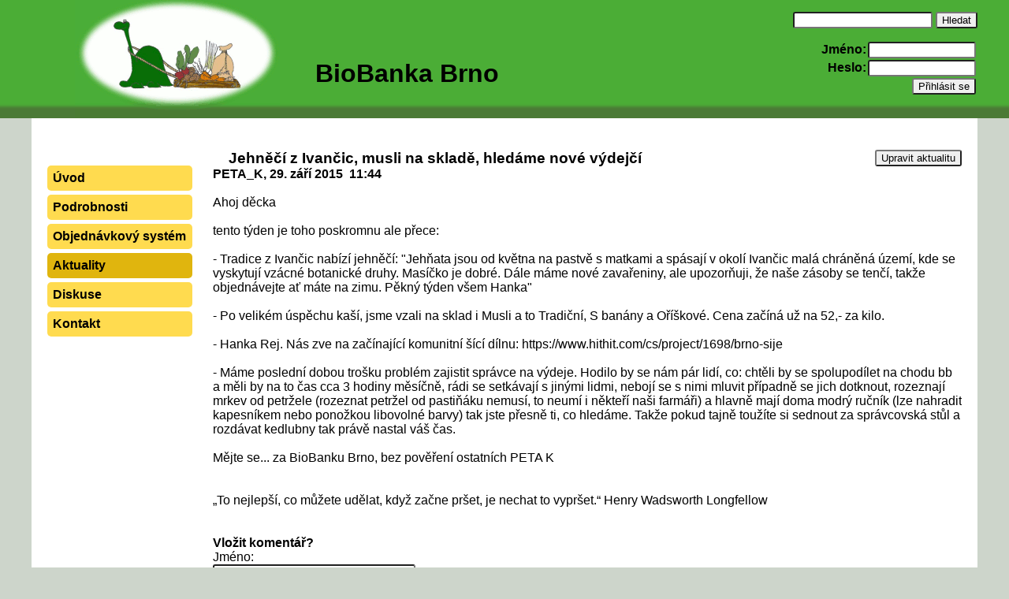

--- FILE ---
content_type: text/html; charset=windows-1250
request_url: https://biobanka.brontosaurus.cz/index.php?str=aktuality&cisloaktuality=85
body_size: 2214
content:



<!doctype html>
<html lang="cs">


<!-- Každá stránka na webu se načítá z tohoto souboru -->



<head>
<meta http-equiv="Content-Type" content="text/html; charset=windows-1250">
<meta name="robots" content="noindex">
<title>BioBanka Brno</title>
<link rel="stylesheet" type="text/css" href="styly.css">
</head>



<body>






<script>



/* Zkontroluje, zda je ve správném tvaru případné datum konce ankety, při zadávání a úpravě diskuse */

function kontroladatumu(data) {
  var datum = data.konecankety.value;
  if (datum=="") {
    return true;
  }
  formatdatumu = /^[0-9]{4}-[0-1][0-9]-[0-3][0-9]$/;
  if (formatdatumu.test(datum)==true) {
    return true;
  }
  alert ("Oprav prosím konec ankety, má být: RRRR-MM-DD, případně u stálých anket zcela prázdný.");
  return false;
}

</script>



<!-- Celá stránka -->

<div class="celastranka">



  <!-- Hlavička -->

  <div class="hlavicka">

    <a href="index.php"><img class="logo" src="logoBB.gif"></a>
    <a class="nazevwebu" href="index.php"><h1 class="nazevwebu">BioBanka Brno</h1></a>


    <!-- Formulář na vyhledávání -->

    <div class="hledat">
      <form class="hledat" action="index.php?str=hledat" method="post">
      <input class="hledat" type="submit" value="Hledat">
      <p class="hledat">&nbsp;</p>
      <input class="hledat" name="cohledat" type="text" size=20 maxlength=30>
      </form>
    </div>


    <!-- Přihlášení -->

    

  <div class="prihlasitse">
  <form class="prihlasitse" action="" method="post">
  <table><tr><td>
  <p>Jméno:</p></td><td>
  <input class="prihlasitse" type="text" name="login" size=15></td></tr><tr><td>
  <p>Heslo:</p></td><td>
  <input class="prihlasitse" type="password" name="heslo" size=15></td></tr><tr><td>
  <input type="hidden" name="prihlasitse" value="ano">
  </td><td><input class="prihlasitse" type="submit" value="Přihlásit se">
  </td></tr></table>
  </form>
  </div>





  </div>


  
  <!-- Bez hlavičky -->

  <div class="bezhlavicky">



    <!-- Odkazy vlevo -->

    <p class='odkazvlevo' style='top: 60px'><a href='index.php?str=uvod'>Úvod</a></p><p class='odkazvlevo' style='top: 97px'><a href='index.php?str=podrobnosti'>Podrobnosti</a></p><p class='odkazvlevo' style='top: 134px'><a href='/objednavky'>Objednávkový systém</a></p><p class='odkazvlevodole' style='top: 171px'><a href='index.php?str=aktuality'>Aktuality</a></p><p class='odkazvlevo' style='top: 208px'><a href='index.php?str=diskuse'>Diskuse</a></p><p class='odkazvlevo' style='top: 245px'><a href='index.php?str=kontakt'>Kontakt</a></p>


    <!-- Hlavní obsah strany -->

    <div class="hlavniobsah">

      
<form class='upravitaktualitu' action=index.php?str=aktuality&cisloaktuality=85 method='post'>
          <input type='submit' name='upravit_aktualitu' value='Upravit aktualitu'>
          </form><h3>Jehněčí z Ivančic, musli na skladě, hledáme nové výdejčí</h3><h4>PETA_K, 29. září 2015 &nbsp;11:44</h4><br>
          <p>Ahoj děcka<br />
<br />
tento týden je toho poskromnu ale přece:<br />
<br />
- Tradice z Ivančic nabízí jehněčí: "Jehňata jsou od května na pastvě s matkami a spásají v okolí Ivančic malá chráněná území, kde se vyskytují vzácné botanické druhy. Masíčko je dobré. Dále máme nové zavařeniny, ale upozorňuji, že naše zásoby se tenčí, takže objednávejte ať máte na zimu. Pěkný týden všem Hanka"<br />
<br />
- Po velikém úspěchu kaší, jsme vzali na sklad i Musli a to Tradiční, S banány a Oříškové. Cena začíná už na 52,- za kilo.<br />
<br />
- Hanka Rej. Nás zve na začínající komunitní šící dílnu: https://www.hithit.com/cs/project/1698/brno-sije<br />
<br />
- Máme poslední dobou trošku problém zajistit správce na výdeje. Hodilo by se nám pár lidí, co: chtěli by se spolupodílet na chodu bb a měli by na to čas cca 3 hodiny měsíčně, rádi se setkávají s jinými lidmi, nebojí se s nimi mluvit případně se jich dotknout, rozeznají mrkev od petržele (rozeznat petržel od pastiňáku nemusí, to neumí i někteří naši farmáři) a hlavně mají doma modrý ručník (lze nahradit kapesníkem nebo ponožkou libovolné barvy) tak jste  přesně ti, co hledáme. Takže pokud tajně toužíte si sednout za správcovská stůl a rozdávat kedlubny tak právě nastal váš čas.<br />
<br />
Mějte se... za BioBanku Brno, bez pověření ostatních PETA K<br />
<br />
<br />
„To nejlepší, co můžete udělat, když začne pršet, je nechat to vypršet.“ Henry Wadsworth Longfellow</p><br>

    <!-- Formulář na nový komentář -->
    
    <br>
    <form action=index.php?str=aktuality&cisloaktuality=85 method="post">
    <h4>Vložit komentář?</h4>
    <p>Jméno:<br> 
    <input type="text" name="jmeno" size="30" maxlength=150 ></p>
    <p>Nadpis:<br> 
    <input type="text" name="nadpis" size="30" ></p>
    <p>Text:<br>
    <textarea name="text" cols="80" rows="3"></textarea></p>
    <p>Jméno města, ve kterém sídlí BioBanka: (ochrana proti robotům)<br> 
    <input type="text" name="hesloKomentar" size="30" ></p>    
    <input type="hidden" name="novykomentar" value="ano">
    <input type="submit" value="Vložit">
    </form>


  

    </div>

    <div class="spodniokraj">
    <p class="webmasterka">Webmasterka: <a href="http://www.radkajaruskova.cz" target="_blank">Radka Jarušková</a></p>
    </div>

  </div>

</div>

</body>

</html>



--- FILE ---
content_type: text/css
request_url: https://biobanka.brontosaurus.cz/styly.css
body_size: 1126
content:


/* Styly pro jednotlivé tagy */

body, h1, h2, h3, h4, h5, h6, p, a, img, table, td, tr, form, div {
padding: 0;
margin: 0;
border: 0;
}

img {
display: inline;
}

body {
background-image: url("pozadinahore.gif");
background-position: left top;
background-repeat: repeat-x;
background-color: #cdd5cb;
font-family: Trebuchet MS, Arial;
}

h1, h2, h3, h4, h5, h6, p, a, input, textarea {
font-family: Trebuchet MS, Arial;
}

h2, h3 {
text-indent: 20px;
}

input {
border-radius: 3px;
}

textarea {
border-radius: 3px;
}

span.bezpodtrzeni {
text-decoration: none;
vertical-align: bottom;
font-weight: normal;
font-family: Trebuchet MS, Arial;
}



/* Obecné třídy */

.bezzalomeni {
display: inline;
}

.floatovatvpravo {
float: right;
}

.odsadit {
text-indent: 20px;
}

.nastred {
text-align: center;
}



/* Formát celé stránky */

div.celastranka {
position: relative;
margin: 0px auto;
width: 1200px;
min-height: 100%;
}

div.hlavicka {
height: 150px;
width: 100%;
}

div.bezhlavicky {
position: relative;
background-color: white;
overflow: hidden;
}

div.hlavniobsah {
position: relative;
min-height: 800px;
margin: 40px 20px 20px 230px;
vertical-align: top;
overflow: hidden;
word-wrap: break-word;
background-color: white;
}

div.spodniokraj {
height: 50px;
width: 100%;
background-image: url("spodniokraj.gif");
background-position: left bottom;
background-repeat: repeat-x;
}



/* Hlavička */

h1.nazevwebu {
position: absolute;
left: 360px;
top: 75px;
display: inline;
color: black;
}

a.nazevwebu {
color: black;
text-decoration: none;
}

a.nazevwebu:hover, a.nazevwebu:active {
color: black;
text-decoration: none;
}

img.logo {
position: absolute;
left: 55px;
top: 0px;
display: inline;
}

div.hledat {
position: relative;
top: 15px;
float: right;
clear: both;
}

form.hledat, input.hledat, p.hledat {
display: inline;
}

input.hledat, p.hledat {
position: relative;
float: right;
}

div.prihlasitse {
position: relative;
top: 30px;
float: right;
clear: both;
}

div.prihlaseno {
position: relative;
top: 78px;
float: right;
clear: both;
}

form.prihlasitse, input.prihlasitse, form.prihlasitse p {
display: inline;
}

input.prihlasitse, form.prihlasitse p {
position: relative;
float: right;
}

form.prihlasitse p {
font-weight: bold;
}



/* Odkazy vlevo */

p.odkazvlevo {
position: absolute;
left: 20px;
width: 170px;
padding: 7px;
border-radius: 5px;
background-color: #ffdb4f;
font-weight: bold;
}

.odkazvlevo a {
text-decoration: none;
color: black;
}

.odkazvlevo a:hover, a:active {
text-decoration: underline;
} 

p.odkazvlevodole {
position: absolute;
left: 20px;
width: 170px;
padding: 7px;
border-radius: 5px;
background-color: #e0b50e;
font-weight: bold;
}

.odkazvlevodole a {
text-decoration: none;
color: black;
}

.odkazvlevodole a:hover, a:active {
text-decoration: underline;
} 



/* Patička */

p.webmasterka {
padding: 0px 20px 0px 0px; 
float: right;
}



/* Úvod */ 

div.nejnovejsiuvod {
width: 330px;
margin-left: 30px;
margin-bottom: 30px;
position: relative;
float: right;
}



/* Aktuality */

div.aktualitahorni {
min-height: 20px;
padding: 6px;
vertical-align: top;
background-color: #bfbfe3;
border-top-left-radius: 5px;
border-top-right-radius: 5px;
background-image: url("prechodaktualita1.gif");
background-position: left bottom;
background-repeat: repeat-x;
}

div.aktualitadolni {
min-height: 20px;
padding: 6px;
vertical-align: top;
background-color: #9a9ae3;
border-bottom-left-radius: 5px;
border-bottom-right-radius: 5px;
background-image: url("prechodaktualita2.gif");
background-position: left top;
background-repeat: repeat-x;
}

a.aktualita {
text-decoration: none;
color: black;
}

div.aktualitahorni p.nadpis {
text-decoration: underline;
font-weight: bold;
display: inline;
}

div.aktualitahorni img {
vertical-align: bottom;
}

a.vlozitaktualitu {
color: black;
position: relative;
float: right;
font-weight: bold;
}

form.upravitaktualitu {
color: black;
position: relative;
float: right;
font-weight: bold;
}



/* Diskuse */

div.diskusehorni {
min-height: 20px;
padding: 6px;
vertical-align: top;
border-top-left-radius: 5px;
border-top-right-radius: 5px;
background-color: #dec0e0;
background-image: url("prechoddiskuse1.gif");
background-position: left bottom;
background-repeat: repeat-x;
}

div.diskusedolni {
min-height: 20px;
padding: 6px;
vertical-align: top;
border-bottom-left-radius: 5px;
border-bottom-right-radius: 5px;
background-color: #c99fcc;
background-image: url("prechoddiskuse2.gif");
background-position: left top;
background-repeat: repeat-x;
}

a.diskuse {
text-decoration: none;
color: black;
}

div.diskusehorni p.nadpis {
text-decoration: underline;
font-weight: bold;
display: inline;
}

div.diskusehorni img {
vertical-align: bottom;
}

div.hlasovat {
position: relative;
left: 278px;
}

table.vysledkyankety td.vlevo {
vertical-align: top;
}

table.vysledkyankety td.vpravo {
vertical-align: bottom;
}

table.vysledkyankety p {
display: inline;
}

div.bezhlasu {
position: relative;
display: inline-block;
height: 15px;
width: 3px;
border-radius: 3px;
background-color: #c99fcc;
}

div.jedenhlas {
position: relative;
display: inline-block;
height: 15px;
width: 15px;
border-radius: 3px;
background-color: #c99fcc;
}

div.levyhlas {
position: relative;
display: inline-block;
height: 15px;
width: 15px;
float: left;
}

div.pravyhlas {
position: relative;
display: inline-block;
height: 15px;
width: 15px;
float: right;
}

div.hlas {
position: relative;
display: inline-block;
height: 15px;
width: 15px;
float: left;
}



/* Komentáře */

div.komentarhorni {
min-height: 20px;
padding: 6px;
vertical-align: top;
border-top-left-radius: 5px;
border-top-right-radius: 5px;
background-color: #f7da89;
background-image: url("prechodkomentar1.gif");
background-position: left bottom;
background-repeat: repeat-x;
}

div.komentardolni {
min-height: 20px;
padding: 6px;
vertical-align: top;
border-bottom-left-radius: 5px;
border-bottom-right-radius: 5px;
background-color: #e6bf54;
background-image: url("prechodkomentar2.gif");
background-position: left top;
background-repeat: repeat-x;
}

a.komentar {
text-decoration: none;
color: black;
}

div.komentarhorni span.nadpis {
text-decoration: underline;
font-weight: bold;
}

